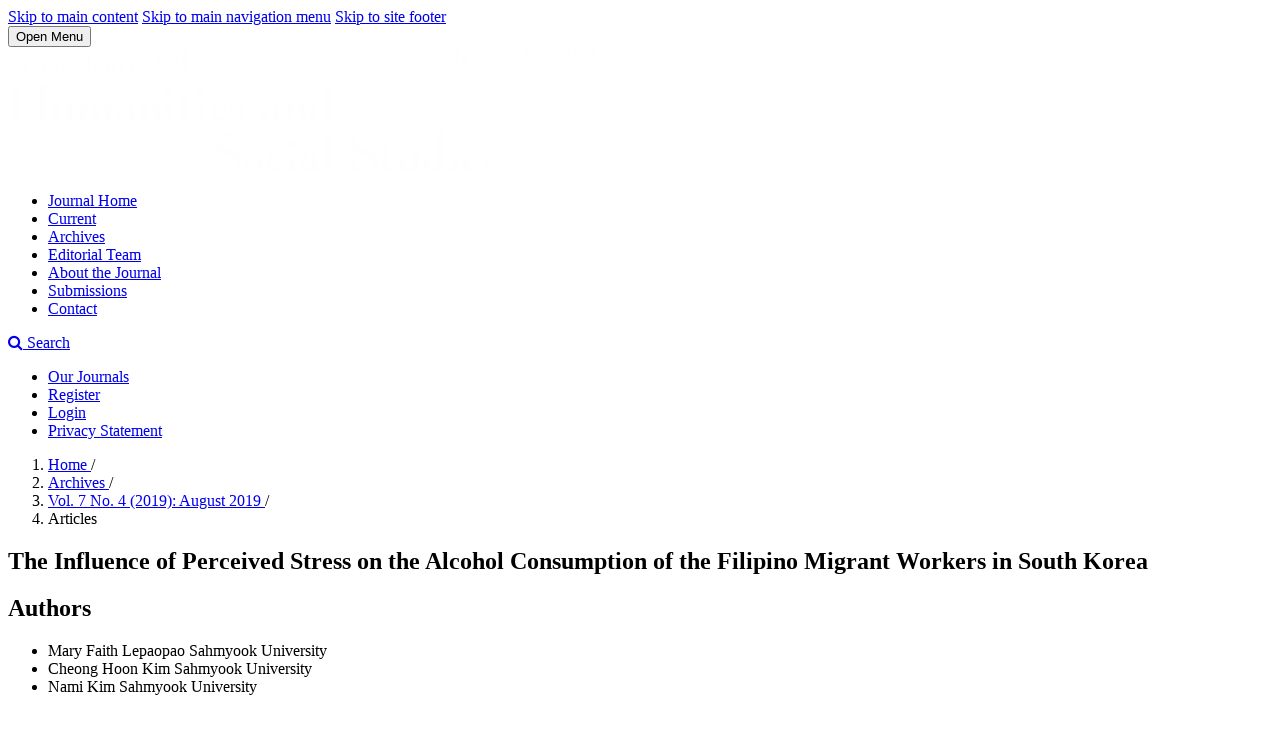

--- FILE ---
content_type: text/html; charset=utf-8
request_url: https://ajouronline.com/index.php/AJHSS/article/view/5856
body_size: 11265
content:
<!DOCTYPE html>
<html lang="en" xml:lang="en">


<head>
	<meta charset="utf-8">
	<meta name="viewport" content="width=device-width, initial-scale=1.0">
	<title>
		The Influence of Perceived Stress on the Alcohol Consumption of the Filipino Migrant Workers in South Korea
							| Asian Journal of Humanities and Social Studies
			</title>

	
<meta name="generator" content="Open Journal Systems 3.4.0.8">
<link rel="schema.DC" href="https://purl.org/dc/elements/1.1/" />
<meta name="DC.Creator.PersonalName" content="Mary Faith Lepaopao"/>
<meta name="DC.Creator.PersonalName" content="Cheong Hoon Kim"/>
<meta name="DC.Creator.PersonalName" content="Nami Kim"/>
<meta name="DC.Date.created" scheme="ISO8601" content="2019-08-25"/>
<meta name="DC.Date.dateSubmitted" scheme="ISO8601" content="2019-05-27"/>
<meta name="DC.Date.issued" scheme="ISO8601" content="2019-08-25"/>
<meta name="DC.Date.modified" scheme="ISO8601" content="2020-04-23"/>
<meta name="DC.Description" xml:lang="en" content="This study explored how perceived stress and other common characteristics affected the alcohol consumption of the Filipino migrant workers in South Korea. 201 Filipino migrant workers (78.1% male, 21.9% female) completed the questionnaire containing the Perceived Stress Scale (PSS) for measuring perceived stress and Alcohol Use Disorders Identification Test-C (AUDIT-C) for measuring hazardous drinking. Â Pearsonâ€™s correlation, regression analysis, T-test and ANOVA were used for statistical analysis. The results revealed that perceived stress was significantly correlated with alcohol consumption among undocumented migrant workers but not with their documented counterparts. Perceived stress also was found to have predicted alcohol consumption among the undocumented migrant workers. Significantly, documented migrant workers have lower levels of perceived stress and alcohol consumption compared to the undocumented migrant workers. "/>
<meta name="DC.Format" scheme="IMT" content="application/pdf"/>
<meta name="DC.Identifier" content="5856"/>
<meta name="DC.Identifier.DOI" content="10.24203/ajhss.v7i4.5856"/>
<meta name="DC.Identifier.URI" content="https://ajouronline.com/index.php/AJHSS/article/view/5856"/>
<meta name="DC.Language" scheme="ISO639-1" content="en"/>
<meta name="DC.Source" content="Asian Journal of Humanities and Social Studies"/>
<meta name="DC.Source.ISSN" content="2321-2799"/>
<meta name="DC.Source.Issue" content="4"/>
<meta name="DC.Source.Volume" content="7"/>
<meta name="DC.Source.URI" content="https://ajouronline.com/index.php/AJHSS"/>
<meta name="DC.Subject" xml:lang="en" content="migrant workers"/>
<meta name="DC.Subject" xml:lang="en" content="percieved stress"/>
<meta name="DC.Subject" xml:lang="en" content="alcohol consumption"/>
<meta name="DC.Subject" xml:lang="en" content="AUDIT"/>
<meta name="DC.Title" content="The Influence of Perceived Stress on the Alcohol Consumption of the Filipino Migrant Workers in South Korea"/>
<meta name="DC.Type" content="Text.Serial.Journal"/>
<meta name="DC.Type.articleType" content="Articles"/>
<meta name="gs_meta_revision" content="1.1"/>
<meta name="citation_journal_title" content="Asian Journal of Humanities and Social Studies"/>
<meta name="citation_journal_abbrev" content="AJHSS"/>
<meta name="citation_issn" content="2321-2799"/> 
<meta name="citation_author" content="Mary Faith Lepaopao"/>
<meta name="citation_author_institution" content="Sahmyook University"/>
<meta name="citation_author" content="Cheong Hoon Kim"/>
<meta name="citation_author_institution" content="Sahmyook University"/>
<meta name="citation_author" content="Nami Kim"/>
<meta name="citation_author_institution" content="Sahmyook University"/>
<meta name="citation_title" content="The Influence of Perceived Stress on the Alcohol Consumption of the Filipino Migrant Workers in South Korea"/>
<meta name="citation_language" content="en"/>
<meta name="citation_date" content="2019/08/25"/>
<meta name="citation_volume" content="7"/>
<meta name="citation_issue" content="4"/>
<meta name="citation_doi" content="10.24203/ajhss.v7i4.5856"/>
<meta name="citation_abstract_html_url" content="https://ajouronline.com/index.php/AJHSS/article/view/5856"/>
<meta name="citation_abstract" xml:lang="en" content="This study explored how perceived stress and other common characteristics affected the alcohol consumption of the Filipino migrant workers in South Korea. 201 Filipino migrant workers (78.1% male, 21.9% female) completed the questionnaire containing the Perceived Stress Scale (PSS) for measuring perceived stress and Alcohol Use Disorders Identification Test-C (AUDIT-C) for measuring hazardous drinking. Â Pearsonâ€™s correlation, regression analysis, T-test and ANOVA were used for statistical analysis. The results revealed that perceived stress was significantly correlated with alcohol consumption among undocumented migrant workers but not with their documented counterparts. Perceived stress also was found to have predicted alcohol consumption among the undocumented migrant workers. Significantly, documented migrant workers have lower levels of perceived stress and alcohol consumption compared to the undocumented migrant workers. "/>
<meta name="citation_keywords" xml:lang="en" content="migrant workers"/>
<meta name="citation_keywords" xml:lang="en" content="percieved stress"/>
<meta name="citation_keywords" xml:lang="en" content="alcohol consumption"/>
<meta name="citation_keywords" xml:lang="en" content="AUDIT"/>
<meta name="citation_pdf_url" content="https://ajouronline.com/index.php/AJHSS/article/download/5856/3090"/>
<meta name="citation_reference" content="Moss, H., â€œThe Impact of Alcohol on Society: A Brief Overviewâ€, Social Work in Public Health, vol. 28. pp175-177,"/>
<meta name="citation_reference" content=""/>
<meta name="citation_reference" content="Rehm, J., Shield, K., â€œGlobal alcohol-attributable deaths from cancer, liver cirrhosis, and injury in 2010â€, Alcohol"/>
<meta name="citation_reference" content="Research: Current Reviews, vol. 35. no. 2, pp.174-183, 2013."/>
<meta name="citation_reference" content="World Health Organization. Global status report on alcohol and health 2018: Vladimir Poznyak and Dag Rekver."/>
<meta name="citation_reference" content="Geneva, Switzerland: World health Organization, 2018. Available from:"/>
<meta name="citation_reference" content="https://www.who.int/substance_abuse/publications/global_alcohol_report [Accessed 21 May 2019]"/>
<meta name="citation_reference" content="Rehm, J., Baliunas, D., Borges, G. L., Graham, K., Irving, H., Kehoe, T., Taylor, B., â€œThe relation between different"/>
<meta name="citation_reference" content="dimensions of alcohol consumption and burden of disease: An overviewâ€, Addiction, vol. 105, no.5, pp.817-843,"/>
<meta name="citation_reference" content=""/>
<meta name="citation_reference" content="Casswell, S., Tamarangsi, T., â€œReducing harm from alcohol: call to actionâ€, Alcohol and Global Health, vol. 373, no."/>
<meta name="citation_reference" content=", pp. 2247-2257, 2009."/>
<meta name="citation_reference" content="Cameron, D., â€œMapping Social Consequences of Alcohol Consumptionâ€, Alcohol and Alcoholism, volume 37, no. 1,"/>
<meta name="citation_reference" content="pp. 103â€“104, 2002."/>
<meta name="citation_reference" content="Duke, M. R., GÃ³mez Carpinteiro, F. J. â€œThe Effects of Problem Drinking and Sexual Risk Among Mexican Migrant"/>
<meta name="citation_reference" content="Workers on Their Community of Originâ€, Human Organization, vol. 68, no. 3, p. 328,2009."/>
<meta name="citation_reference" content=".Soe, T.J., Hongsranagon, P., Havanond,P, â€œDeterminants and consequences of alcohol consumption among male"/>
<meta name="citation_reference" content="adult Myanmar migrant workers in Ratchaburi provinceâ€, J Health Res, vol. 26, pp.27-32, 2012."/>
<meta name="citation_reference" content="Ward, C., Bochner, S., Furnham, A., The Psychology of Culture Shock, Routledge, Sussex, 2015"/>
<meta name="citation_reference" content="Zhong, B. L., Liu, T. B., Huang, J. X., Fung, H. H., Chan, S. S., Conwell, Y., Chiu, H. F., â€œAcculturative stress of"/>
<meta name="citation_reference" content="Chinese rural-to-urban migrant workersâ€, A Qualitative Study, vol.11, no.6, e0157530. 2016"/>
<meta name="citation_reference" content="Reports about alcoholic violence reach 360 thousand cases at every year: 26.6% of police work. Chosunilbo;"/>
<meta name="citation_reference" content="[accessed on 24 May 2019]. Available at"/>
<meta name="citation_reference" content="http://news.chosun.com/site/data/html_dir/2012/05/31/2012053100164.html."/>
<meta name="citation_reference" content="Koreans&#039; Alcohol Consumption Doubles in Past 50 Years. Chusunilbo; [accessed on 24 May 2019]. Available at"/>
<meta name="citation_reference" content="http://english.chosun.com/site/data/html_dir/2017/06/26/2017062601308.html"/>
<meta name="citation_reference" content="Republic of Korea Ministry of Justice, Immigration Service, Employment Permit System (EPS) website, [accessed"/>
<meta name="citation_reference" content="May 24, 2019] . Available at https://www.eps.go.kr/eo/main.eo"/>
<meta name="citation_reference" content="Yi, K., Cho, H., â€œThe survey study on working conditions and industrial safety &amp; health of foreign workersâ€,"/>
<meta name="citation_reference" content="Journal of the Korea Safety Management and Science, vol. 14, no.1, 2012"/>
<meta name="citation_reference" content="Gushulak, B.D., Macpherson, D.W., â€œThe basic principles of migration health: population mobility and gaps in"/>
<meta name="citation_reference" content="disease prevalenceâ€, Emerg Themes Epidemiol, vol, 3, no.3, 2006"/>
<meta name="citation_reference" content="Mohammad, A.A., â€œEnding Exploitation of Migrant Workersâ€, The Fletcher Forum of World Affairs, vol., 34, no.2,"/>
<meta name="citation_reference" content="pp. 87-108, 2010"/>
<meta name="citation_reference" content="Yoon, S.J., Kim, H.J.,Doo M., â€œAssociation between perceived stress, alcohol consumption levels and obesity in"/>
<meta name="citation_reference" content="Koreansâ€, Asia Pac J Clin Nutr, vol. 25, no.2, pp. 316-325"/>
<meta name="citation_reference" content="Sacco, P., Bucholz, K.K, Harrington, D, â€œGender differences in stressful life events, social support, perceived stress,"/>
<meta name="citation_reference" content="and alcohol use among older adults: results from a National Surveyâ€, Subst Use Misuse, vol.49, no.4, pp. 456â€“465."/>
<meta name="citation_reference" content="Jang, S. M., Sohn, S., Yu, M., â€œPerceived stress, alcohol consumption, and internet use among Korean college"/>
<meta name="citation_reference" content="students: Does sensation-seeking matter?â€, Children and Youth Services Review, pp.354-360, 2018"/>
<meta name="citation_reference" content="Sebena, R., El Ansari, W., Stock, C., Orosova, O., Mikolajczyk, R.T., â€œAre perceived stress, depressive symptoms"/>
<meta name="citation_reference" content="and religiosity associated with alcohol consumption? A survey of freshmen university students across five European"/>
<meta name="citation_reference" content="countrieâ€, Subst Abuse Treat Prev Policy, vol.7, no21, 2012"/>
<meta name="citation_reference" content="Hutton, H.E., Lesko, C., Chander, G., Lau, B.M., Wand, G.S., McCaul, M.E., â€œDifferential effects of perceived"/>
<meta name="citation_reference" content="stress on alcohol consumption in moderate versus heavy drinking HIV-infected womenâ€, Drug and Alcohol"/>
<meta name="citation_reference" content="Dependence, vol. 178, pp. 380-385, 2013"/>
<meta name="citation_reference" content="Aldridge-Gerry, A.A., Roesch, S.C., Villodas, F., McCabe, C., Leung, Q.K., Da Costa, M. â€œDaily stress and alcohol"/>
<meta name="citation_reference" content="consumption: modeling between-person and within-person ethnic variation in coping behaviorâ€, J Stud Alcohol"/>
<meta name="citation_reference" content="Drugs, vol.72, no.1, pp.125â€“134, 2011"/>
<meta name="citation_reference" content="Sanchez, J., â€œAlcohol use among Latino migrant workers in South Floridaâ€, Drug and Alcohol Dependence, vol."/>
<meta name="citation_reference" content=", pp. 241-249, 2015."/>
<meta name="citation_reference" content="Zaller, N., Huang, W., He, H., Dong, Y., Song, D., Zhang, H., Operario, D., â€œRisky alcohol use among migrant"/>
<meta name="citation_reference" content="women in entertainment venues in Chinaâ€, Alcohol and Alcoholism, vol. 49, no.3, pp. 321-326, 2014"/>
<meta name="citation_reference" content="Perez-Carceles, M. D., Medina, M. D., Perez-Flores, D., Noguera, J. A., Pereniguez, J. E., Madrigal, M., Luna, A.,"/>
<meta name="citation_reference" content="â€œScreening for hazardous drinking in migrant workers in Southeastern Spainâ€, Journal of Occupational Health, vol."/>
<meta name="citation_reference" content=", no.1, pp. 39-48, 2014"/>
<meta name="citation_reference" content="Cohen, J. (1988). Statistical Power Analysis for the Behavioral Sciences, Lawrence Erlbaum Associates, Publishers.,"/>
<meta name="citation_reference" content="Hillsdale, NJ: New Jersey, 1988"/>
<meta name="citation_reference" content="Bush K., Kivlahan D.R., McDonell M..B, Fihn S.D., Bradley K.A, â€œThe AUDIT alcohol consumption questions"/>
<meta name="citation_reference" content="(AUDIT-C): an effective brief screening test for problem drinking. Ambulatory care quality improvement project"/>
<meta name="citation_reference" content="(ACQUIP). Alcohol use disorders identification testâ€, Arch Intern Med., vol.158, no. 16, pp. 1789-1795"/>
<meta name="citation_reference" content="Osaki, Y., Ino, A., Matsushita, S., Higuchi, S., Kondo, Y., Kinjo, A., â€œReliability and validity of the alcohol use"/>
<meta name="citation_reference" content="disorders identification test - consumption in screening for adults with alcohol use disorders and risky drinking in"/>
<meta name="citation_reference" content="Japan. Asian Pacific Journal of Cancer Prevention, vol. 15, no.16, pp. 6571-6574, 2014"/>
<meta name="citation_reference" content="Foo, A., Jeevanaraj, P., Beatrice, A., Pereira, A., &amp; Fatima, M.A., â€œStress levels and its associated factors among"/>
<meta name="citation_reference" content="Nepali, Bangladeshi and Indonesian migrant workers in the Klang Valley, Selangor, Malaysia. Journal of"/>
<meta name="citation_reference" content="Management and Science. Vol. 15, pp.120-134, 2017"/>
<meta name="citation_reference" content="Yang, H., Gao, J., Wang, T., Yang, L., Liu, Y., Shen, Y., Zhu, S., â€œAssociation between adverse mental health and"/>
<meta name="citation_reference" content="an unhealthy lifestyle in rural-to-urban migrant workers in Shanghaiâ€, Journal of the Formosan Medical Association,"/>
<meta name="citation_reference" content="vol.116, no.2, pp. 90-98. 2017"/>
<meta name="citation_reference" content="Lade, T., Chapman, C., Swift, W., Keyes, K., Tonks, Z., Teesson, M., â€œBirth cohort trends in the global"/>
<meta name="citation_reference" content="epidemiology of alcohol use and alcohol-related harms in men and women: Systematic review and metaregression."/>
<meta name="citation_reference" content="BMJ Open,vol.6, no.10, 2016"/>
<meta name="citation_reference" content="Atteraya, M., &amp; Ji Myoung, J., Eun Lee, D., Hang Ryun, J., &amp; Gnawali, S., â€œSocial Adjustment for undocumented"/>
<meta name="citation_reference" content="migrant workers in South Korea: Role of religious institutionsâ€, Journal of International studies, vol. 23., pp. 53-80,"/>
<meta name="citation_reference" content=""/>
<meta name="citation_reference" content="Doki, S., Sasahara, S., Matsuzaki, I., â€œStress of working abroad: a systematic reviewâ€, Int Arch Occup Environ"/>
<meta name="citation_reference" content="Health, vol. 91, no.7, pp. 767-784, 2018"/>
<meta name="citation_reference" content="Bai, A., Li, H., Huang, Y., Liu, X., Gao, Y., Wang, P., Chen, K. â€œA survey of overall life satisfaction and its"/>
<meta name="citation_reference" content="association with breast diseases in Chinese womenâ€, Cancer Medicine, vol.5, no.1, pp. 111â€“119, 2017"/>
<meta name="citation_reference" content="Newcomb, M. D., Bentler, P.M., Collins C., â€œAlcohol use and dissatisfaction with self and life: A longitudinal"/>
<meta name="citation_reference" content="analysis of young adultsâ€, Journal of Drug Issues, vol. 16, no.4, pp.479-494, 1986"/>
	<link rel="stylesheet" href="https://ajouronline.com/index.php/AJHSS/$$$call$$$/page/page/css?name=stylesheet" type="text/css" /><link rel="stylesheet" href="https://ajouronline.com/index.php/AJHSS/$$$call$$$/page/page/css?name=font" type="text/css" /><link rel="stylesheet" href="https://ajouronline.com/lib/pkp/styles/fontawesome/fontawesome.css?v=3.4.0.8" type="text/css" /><link rel="stylesheet" href="https://ajouronline.com/plugins/generic/citationStyleLanguage/css/citationStyleLanguagePlugin.css?v=3.4.0.8" type="text/css" />
</head>
<body class="pkp_page_article pkp_op_view has_site_logo" dir="ltr">

	<div class="pkp_structure_page">

				<header class="pkp_structure_head" id="headerNavigationContainer" role="banner">
						
 <nav class="cmp_skip_to_content" aria-label="Jump to content links">
	<a href="#pkp_content_main">Skip to main content</a>
	<a href="#siteNav">Skip to main navigation menu</a>
		<a href="#pkp_content_footer">Skip to site footer</a>
</nav>

			<div class="pkp_head_wrapper">

				<div class="pkp_site_name_wrapper">
					<button class="pkp_site_nav_toggle">
						<span>Open Menu</span>
					</button>
										<div class="pkp_site_name">
																<a href="						https://ajouronline.com/index.php/AJHSS/index
					" class="is_img">
							<img src="https://ajouronline.com/public/journals/7/pageHeaderLogoImage_en_US.png" width="587" height="125" alt="Asian Journal of Humanities and Social Studies (ISSN: 2321-2799)" />
						</a>
										</div>
				</div>

				
				<nav class="pkp_site_nav_menu" aria-label="Site Navigation">
					<a id="siteNav"></a>
					<div class="pkp_navigation_primary_row">
						<div class="pkp_navigation_primary_wrapper">
																				<ul id="navigationPrimary" class="pkp_navigation_primary pkp_nav_list">
								<li class="">
				<a href="https://ajouronline.com/index.php/AJHSS">
					Journal Home
				</a>
							</li>
								<li class="">
				<a href="https://ajouronline.com/index.php/AJHSS/issue/current">
					Current
				</a>
							</li>
								<li class="">
				<a href="https://ajouronline.com/index.php/AJHSS/issue/archive">
					Archives
				</a>
							</li>
								<li class="">
				<a href="https://ajouronline.com/index.php/AJHSS/about/editorialTeam">
					Editorial Team
				</a>
							</li>
								<li class="">
				<a href="https://ajouronline.com/index.php/AJHSS/about">
					About the Journal
				</a>
							</li>
								<li class="">
				<a href="https://ajouronline.com/index.php/AJHSS/about/submissions">
					Submissions
				</a>
							</li>
								<li class="">
				<a href="https://ajouronline.com/index.php/AJHSS/about/contact">
					Contact
				</a>
							</li>
			</ul>

				

																						<div class="pkp_navigation_search_wrapper">
									<a href="https://ajouronline.com/index.php/AJHSS/search" class="pkp_search pkp_search_desktop">
										<span class="fa fa-search" aria-hidden="true"></span>
										Search
									</a>
								</div>
													</div>
					</div>
					<div class="pkp_navigation_user_wrapper" id="navigationUserWrapper">
							<ul id="navigationUser" class="pkp_navigation_user pkp_nav_list">
								<li class="profile">
				<a href="https://ajouronline.com/publisher/journals/">
					Our Journals
				</a>
							</li>
								<li class="profile">
				<a href="https://ajouronline.com/index.php/AJHSS/user/register">
					Register
				</a>
							</li>
								<li class="profile">
				<a href="https://ajouronline.com/index.php/AJHSS/login">
					Login
				</a>
							</li>
								<li class="profile">
				<a href="https://ajouronline.com/index.php/AJHSS/about/privacy">
					Privacy Statement
				</a>
							</li>
										</ul>

					</div>
				</nav>
			</div><!-- .pkp_head_wrapper -->
		</header><!-- .pkp_structure_head -->

						<div class="pkp_structure_content has_sidebar">
			<div class="pkp_structure_main" role="main">
				<a id="pkp_content_main"></a>

<div class="page page_article">
			<nav class="cmp_breadcrumbs" role="navigation" aria-label="You are here:">
	<ol>
		<li>
			<a href="https://ajouronline.com/index.php/AJHSS/index">
				Home
			</a>
			<span class="separator">/</span>
		</li>
		<li>
			<a href="https://ajouronline.com/index.php/AJHSS/issue/archive">
				Archives
			</a>
			<span class="separator">/</span>
		</li>
					<li>
				<a href="https://ajouronline.com/index.php/AJHSS/issue/view/331">
					Vol. 7 No. 4 (2019): August 2019
				</a>
				<span class="separator">/</span>
			</li>
				<li class="current" aria-current="page">
			<span aria-current="page">
									Articles
							</span>
		</li>
	</ol>
</nav>
	
		  	 <article class="obj_article_details">

		
	<h1 class="page_title">
		The Influence of Perceived Stress on the Alcohol Consumption of the Filipino Migrant Workers in South Korea
	</h1>

	
	<div class="row">
		<div class="main_entry">

							<section class="item authors">
					<h2 class="pkp_screen_reader">Authors</h2>
					<ul class="authors">
											<li>
							<span class="name">
								Mary Faith Lepaopao
							</span>
															<span class="affiliation">
									Sahmyook University
																	</span>
																																		</li>
											<li>
							<span class="name">
								Cheong Hoon Kim
							</span>
															<span class="affiliation">
									Sahmyook University
																	</span>
																																		</li>
											<li>
							<span class="name">
								Nami Kim
							</span>
															<span class="affiliation">
									Sahmyook University
																	</span>
																																		</li>
										</ul>
				</section>
			
																	<section class="item doi">
					<h2 class="label">
												DOI:
					</h2>
					<span class="value">
						<a href="https://doi.org/10.24203/ajhss.v7i4.5856">
							https://doi.org/10.24203/ajhss.v7i4.5856
						</a>
					</span>
				</section>
			

									<section class="item keywords">
				<h2 class="label">
										Keywords:
				</h2>
				<span class="value">
											migrant workers, 											percieved stress, 											alcohol consumption, 											AUDIT									</span>
			</section>
			
										<section class="item abstract">
					<h2 class="label">Abstract</h2>
					<p>This study explored how perceived stress and other common characteristics affected the alcohol consumption of the Filipino migrant workers in South Korea. 201 Filipino migrant workers (78.1% male, 21.9% female) completed the questionnaire containing the Perceived Stress Scale (PSS) for measuring perceived stress and Alcohol Use Disorders Identification Test-C (AUDIT-C) for measuring hazardous drinking. Â Pearsonâ€™s correlation, regression analysis, T-test and ANOVA were used for statistical analysis. The results revealed that perceived stress was significantly correlated with alcohol consumption among undocumented migrant workers but not with their documented counterparts. Perceived stress also was found to have predicted alcohol consumption among the undocumented migrant workers. Significantly, documented migrant workers have lower levels of perceived stress and alcohol consumption compared to the undocumented migrant workers. <strong><em></em></strong></p>
				</section>
			
			

						
																																																																<section class="item author_bios">
					<h2 class="label">
													Author Biographies
											</h2>
					<ul class="authors">
																		<li class="sub_item">
								<div class="label">
																																							Mary Faith Lepaopao,  Sahmyook University 
																	</div>
								<div class="value">
									Addiction Science Department, PHd candidate
								</div>
							</li>
																								<li class="sub_item">
								<div class="label">
																																							Cheong Hoon Kim,  Sahmyook University 
																	</div>
								<div class="value">
									<p>Addiction Science Department, Assistant Professor</p>
								</div>
							</li>
																								<li class="sub_item">
								<div class="label">
																																							Nami Kim,  Sahmyook University 
																	</div>
								<div class="value">
									Addiction Science Department, Department Head
								</div>
							</li>
																</ul>
				</section>
			
										<section class="item references">
					<h2 class="label">
						References
					</h2>
					<div class="value">
																					<p>Moss, H., â€œThe Impact of Alcohol on Society: A Brief Overviewâ€, Social Work in Public Health, vol. 28. pp175-177, </p>
															<p> </p>
															<p>Rehm, J., Shield, K., â€œGlobal alcohol-attributable deaths from cancer, liver cirrhosis, and injury in 2010â€, Alcohol </p>
															<p>Research: Current Reviews, vol. 35. no. 2, pp.174-183, 2013. </p>
															<p>World Health Organization. Global status report on alcohol and health 2018: Vladimir Poznyak and Dag Rekver. </p>
															<p>Geneva, Switzerland: World health Organization, 2018. Available from: </p>
															<p><a href="https://www.who.int/substance_abuse/publications/global_alcohol_report">https://www.who.int/substance_abuse/publications/global_alcohol_report</a> [Accessed 21 May 2019] </p>
															<p>Rehm, J., Baliunas, D., Borges, G. L., Graham, K., Irving, H., Kehoe, T., Taylor, B., â€œThe relation between different </p>
															<p>dimensions of alcohol consumption and burden of disease: An overviewâ€, Addiction, vol. 105, no.5, pp.817-843, </p>
															<p> </p>
															<p>Casswell, S., Tamarangsi, T., â€œReducing harm from alcohol: call to actionâ€, Alcohol and Global Health, vol. 373, no. </p>
															<p>, pp. 2247-2257, 2009. </p>
															<p>Cameron, D., â€œMapping Social Consequences of Alcohol Consumptionâ€, Alcohol and Alcoholism, volume 37, no. 1, </p>
															<p>pp. 103â€“104, 2002. </p>
															<p>Duke, M. R., GÃ³mez Carpinteiro, F. J. â€œThe Effects of Problem Drinking and Sexual Risk Among Mexican Migrant </p>
															<p>Workers on Their Community of Originâ€, Human Organization, vol. 68, no. 3, p. 328,2009. </p>
															<p>.Soe, T.J., Hongsranagon, P., Havanond,P, â€œDeterminants and consequences of alcohol consumption among male </p>
															<p>adult Myanmar migrant workers in Ratchaburi provinceâ€, J Health Res, vol. 26, pp.27-32, 2012. </p>
															<p>Ward, C., Bochner, S., Furnham, A., The Psychology of Culture Shock, Routledge, Sussex, 2015 </p>
															<p>Zhong, B. L., Liu, T. B., Huang, J. X., Fung, H. H., Chan, S. S., Conwell, Y., Chiu, H. F., â€œAcculturative stress of </p>
															<p>Chinese rural-to-urban migrant workersâ€, A Qualitative Study, vol.11, no.6, e0157530. 2016 </p>
															<p>Reports about alcoholic violence reach 360 thousand cases at every year: 26.6% of police work. Chosunilbo; </p>
															<p>[accessed on 24 May 2019]. Available at </p>
															<p><a href="http://news.chosun.com/site/data/html_dir/2012/05/31/2012053100164.html">http://news.chosun.com/site/data/html_dir/2012/05/31/2012053100164.html</a>. </p>
															<p>Koreans' Alcohol Consumption Doubles in Past 50 Years. Chusunilbo; [accessed on 24 May 2019]. Available at </p>
															<p><a href="http://english.chosun.com/site/data/html_dir/2017/06/26/2017062601308.html">http://english.chosun.com/site/data/html_dir/2017/06/26/2017062601308.html</a> </p>
															<p>Republic of Korea Ministry of Justice, Immigration Service, Employment Permit System (EPS) website, [accessed </p>
															<p>May 24, 2019] . Available at <a href="https://www.eps.go.kr/eo/main.eo">https://www.eps.go.kr/eo/main.eo</a> </p>
															<p>Yi, K., Cho, H., â€œThe survey study on working conditions and industrial safety &amp; health of foreign workersâ€, </p>
															<p>Journal of the Korea Safety Management and Science, vol. 14, no.1, 2012 </p>
															<p>Gushulak, B.D., Macpherson, D.W., â€œThe basic principles of migration health: population mobility and gaps in </p>
															<p>disease prevalenceâ€, Emerg Themes Epidemiol, vol, 3, no.3, 2006 </p>
															<p>Mohammad, A.A., â€œEnding Exploitation of Migrant Workersâ€, The Fletcher Forum of World Affairs, vol., 34, no.2, </p>
															<p>pp. 87-108, 2010 </p>
															<p>Yoon, S.J., Kim, H.J.,Doo M., â€œAssociation between perceived stress, alcohol consumption levels and obesity in </p>
															<p>Koreansâ€, Asia Pac J Clin Nutr, vol. 25, no.2, pp. 316-325 </p>
															<p>Sacco, P., Bucholz, K.K, Harrington, D, â€œGender differences in stressful life events, social support, perceived stress, </p>
															<p>and alcohol use among older adults: results from a National Surveyâ€, Subst Use Misuse, vol.49, no.4, pp. 456â€“465. </p>
															<p>Jang, S. M., Sohn, S., Yu, M., â€œPerceived stress, alcohol consumption, and internet use among Korean college </p>
															<p>students: Does sensation-seeking matter?â€, Children and Youth Services Review, pp.354-360, 2018 </p>
															<p>Sebena, R., El Ansari, W., Stock, C., Orosova, O., Mikolajczyk, R.T., â€œAre perceived stress, depressive symptoms </p>
															<p>and religiosity associated with alcohol consumption? A survey of freshmen university students across five European </p>
															<p>countrieâ€, Subst Abuse Treat Prev Policy, vol.7, no21, 2012 </p>
															<p>Hutton, H.E., Lesko, C., Chander, G., Lau, B.M., Wand, G.S., McCaul, M.E., â€œDifferential effects of perceived </p>
															<p>stress on alcohol consumption in moderate versus heavy drinking HIV-infected womenâ€, Drug and Alcohol </p>
															<p>Dependence, vol. 178, pp. 380-385, 2013 </p>
															<p>Aldridge-Gerry, A.A., Roesch, S.C., Villodas, F., McCabe, C., Leung, Q.K., Da Costa, M. â€œDaily stress and alcohol </p>
															<p>consumption: modeling between-person and within-person ethnic variation in coping behaviorâ€, J Stud Alcohol </p>
															<p>Drugs, vol.72, no.1, pp.125â€“134, 2011 </p>
															<p>Sanchez, J., â€œAlcohol use among Latino migrant workers in South Floridaâ€, Drug and Alcohol Dependence, vol. </p>
															<p>, pp. 241-249, 2015. </p>
															<p>Zaller, N., Huang, W., He, H., Dong, Y., Song, D., Zhang, H., Operario, D., â€œRisky alcohol use among migrant </p>
															<p>women in entertainment venues in Chinaâ€, Alcohol and Alcoholism, vol. 49, no.3, pp. 321-326, 2014 </p>
															<p>Perez-Carceles, M. D., Medina, M. D., Perez-Flores, D., Noguera, J. A., Pereniguez, J. E., Madrigal, M., Luna, A., </p>
															<p>â€œScreening for hazardous drinking in migrant workers in Southeastern Spainâ€, Journal of Occupational Health, vol. </p>
															<p>, no.1, pp. 39-48, 2014 </p>
															<p>Cohen, J. (1988). Statistical Power Analysis for the Behavioral Sciences, Lawrence Erlbaum Associates, Publishers., </p>
															<p>Hillsdale, NJ: New Jersey, 1988 </p>
															<p>Bush K., Kivlahan D.R., McDonell M..B, Fihn S.D., Bradley K.A, â€œThe AUDIT alcohol consumption questions </p>
															<p>(AUDIT-C): an effective brief screening test for problem drinking. Ambulatory care quality improvement project </p>
															<p>(ACQUIP). Alcohol use disorders identification testâ€, Arch Intern Med., vol.158, no. 16, pp. 1789-1795 </p>
															<p>Osaki, Y., Ino, A., Matsushita, S., Higuchi, S., Kondo, Y., Kinjo, A., â€œReliability and validity of the alcohol use </p>
															<p>disorders identification test - consumption in screening for adults with alcohol use disorders and risky drinking in </p>
															<p>Japan. Asian Pacific Journal of Cancer Prevention, vol. 15, no.16, pp. 6571-6574, 2014 </p>
															<p>Foo, A., Jeevanaraj, P., Beatrice, A., Pereira, A., &amp; Fatima, M.A., â€œStress levels and its associated factors among </p>
															<p>Nepali, Bangladeshi and Indonesian migrant workers in the Klang Valley, Selangor, Malaysia. Journal of </p>
															<p>Management and Science. Vol. 15, pp.120-134, 2017 </p>
															<p>Yang, H., Gao, J., Wang, T., Yang, L., Liu, Y., Shen, Y., Zhu, S., â€œAssociation between adverse mental health and </p>
															<p>an unhealthy lifestyle in rural-to-urban migrant workers in Shanghaiâ€, Journal of the Formosan Medical Association, </p>
															<p>vol.116, no.2, pp. 90-98. 2017 </p>
															<p>Lade, T., Chapman, C., Swift, W., Keyes, K., Tonks, Z., Teesson, M., â€œBirth cohort trends in the global </p>
															<p>epidemiology of alcohol use and alcohol-related harms in men and women: Systematic review and metaregression. </p>
															<p>BMJ Open,vol.6, no.10, 2016 </p>
															<p>Atteraya, M., &amp; Ji Myoung, J., Eun Lee, D., Hang Ryun, J., &amp; Gnawali, S., â€œSocial Adjustment for undocumented </p>
															<p>migrant workers in South Korea: Role of religious institutionsâ€, Journal of International studies, vol. 23., pp. 53-80, </p>
															<p> </p>
															<p>Doki, S., Sasahara, S., Matsuzaki, I., â€œStress of working abroad: a systematic reviewâ€, Int Arch Occup Environ </p>
															<p>Health, vol. 91, no.7, pp. 767-784, 2018 </p>
															<p>Bai, A., Li, H., Huang, Y., Liu, X., Gao, Y., Wang, P., Chen, K. â€œA survey of overall life satisfaction and its </p>
															<p>association with breast diseases in Chinese womenâ€, Cancer Medicine, vol.5, no.1, pp. 111â€“119, 2017 </p>
															<p>Newcomb, M. D., Bentler, P.M., Collins C., â€œAlcohol use and dissatisfaction with self and life: A longitudinal </p>
															<p>analysis of young adultsâ€, Journal of Drug Issues, vol. 16, no.4, pp.479-494, 1986 </p>
																		</div>
				</section>
			
		</div><!-- .main_entry -->

		<div class="entry_details">

						
										<div class="item galleys">
					<h2 class="pkp_screen_reader">
						Downloads
					</h2>
					<ul class="value galleys_links">
													<li>
								
	
													

<a class="obj_galley_link pdf" href="https://ajouronline.com/index.php/AJHSS/article/view/5856/3090">
		
	PDF

	</a>
							</li>
											</ul>
				</div>
						
						<div class="item published">
				<section class="sub_item">
					<h2 class="label">
						Published
					</h2>
					<div class="value">
																			<span>25-08-2019</span>
																	</div>
				</section>
							</div>
			
						
										<div class="item issue">

											<section class="sub_item">
							<h2 class="label">
								Issue
							</h2>
							<div class="value">
								<a class="title" href="https://ajouronline.com/index.php/AJHSS/issue/view/331">
									Vol. 7 No. 4 (2019): August 2019
								</a>
							</div>
						</section>
					
											<section class="sub_item">
							<h2 class="label">
								Section
							</h2>
							<div class="value">
								Articles
							</div>
						</section>
					
									</div>
			
																					
										<div class="item copyright">
					<h2 class="label">
						License
					</h2>
										<ul>
<li class="show">Papers must be submitted on the understanding that they have not been published elsewhere (except in the form of an abstract or as part of a published lecture, review, or thesis) and are not currently under consideration by another journal published by any other publisher.</li>
<li class="show">It is also the authors responsibility to ensure that the articles emanating from a particular source are submitted with the necessary approval.</li>
<li class="show">The authors warrant that the paper is original and that he/she is the author of the paper, except for material that is clearly identified as to its original source, with permission notices from the copyright owners where required.</li>
<li class="show">The authors ensure that all the references carefully and they are accurate in the text as well as in the list of references (and vice versa).</li>
<li class="show">Authors retain copyright and grant the journal right of first publication with the work simultaneously licensed under a&nbsp;<a href="https://creativecommons.org/licenses/by-nc/4.0/" target="_new">Attribution-NonCommercial 4.0 International</a> that allows others to share the work with an acknowledgement of the work's authorship and initial publication in this journal.</li>
<li class="show">Authors are able to enter into separate, additional contractual arrangements for the non-exclusive distribution of the journal's published version of the work (e.g., post it to an institutional repository or publish it in a book), with an acknowledgement of its initial publication in this journal.</li>
<li class="show">Authors are permitted and encouraged to post their work online (e.g., in institutional repositories or on their website) prior to and during the submission process, as it can lead to productive exchanges, as well as earlier and greater citation of published work (See&nbsp;<a href="http://opcit.eprints.org/oacitation-biblio.html" target="_new">The Effect of Open Access</a>).</li>
<li class="show">The journal/publisher is not responsible for subsequent uses of the work. It is the author's responsibility to bring an infringement action if so desired by the author.</li>
</ul>
				</div>
			
				<div class="item citation">
		<section class="sub_item citation_display">
			<h2 class="label">
				How to Cite
			</h2>
			<div class="value">
				<div id="citationOutput" role="region" aria-live="polite">
					<div class="csl-bib-body">
  <div class="csl-entry">The Influence of Perceived Stress on the Alcohol Consumption of the Filipino Migrant Workers in South Korea. (2019). <i>Asian Journal of Humanities and Social Studies</i>, <i>7</i>(4). <a href="https://doi.org/10.24203/ajhss.v7i4.5856">https://doi.org/10.24203/ajhss.v7i4.5856</a></div>
</div>
				</div>
				<div class="citation_formats">
					<button class="citation_formats_button label" aria-controls="cslCitationFormats" aria-expanded="false" data-csl-dropdown="true">
						More Citation Formats
					</button>
					<div id="cslCitationFormats" class="citation_formats_list" aria-hidden="true">
						<ul class="citation_formats_styles">
															<li>
									<a
											rel="nofollow"
											aria-controls="citationOutput"
											href="https://ajouronline.com/index.php/AJHSS/citationstylelanguage/get/acm-sig-proceedings?submissionId=5856&amp;publicationId=5151&amp;issueId=331"
											data-load-citation
											data-json-href="https://ajouronline.com/index.php/AJHSS/citationstylelanguage/get/acm-sig-proceedings?submissionId=5856&amp;publicationId=5151&amp;issueId=331&amp;return=json"
									>
										ACM
									</a>
								</li>
															<li>
									<a
											rel="nofollow"
											aria-controls="citationOutput"
											href="https://ajouronline.com/index.php/AJHSS/citationstylelanguage/get/acs-nano?submissionId=5856&amp;publicationId=5151&amp;issueId=331"
											data-load-citation
											data-json-href="https://ajouronline.com/index.php/AJHSS/citationstylelanguage/get/acs-nano?submissionId=5856&amp;publicationId=5151&amp;issueId=331&amp;return=json"
									>
										ACS
									</a>
								</li>
															<li>
									<a
											rel="nofollow"
											aria-controls="citationOutput"
											href="https://ajouronline.com/index.php/AJHSS/citationstylelanguage/get/apa?submissionId=5856&amp;publicationId=5151&amp;issueId=331"
											data-load-citation
											data-json-href="https://ajouronline.com/index.php/AJHSS/citationstylelanguage/get/apa?submissionId=5856&amp;publicationId=5151&amp;issueId=331&amp;return=json"
									>
										APA
									</a>
								</li>
															<li>
									<a
											rel="nofollow"
											aria-controls="citationOutput"
											href="https://ajouronline.com/index.php/AJHSS/citationstylelanguage/get/associacao-brasileira-de-normas-tecnicas?submissionId=5856&amp;publicationId=5151&amp;issueId=331"
											data-load-citation
											data-json-href="https://ajouronline.com/index.php/AJHSS/citationstylelanguage/get/associacao-brasileira-de-normas-tecnicas?submissionId=5856&amp;publicationId=5151&amp;issueId=331&amp;return=json"
									>
										ABNT
									</a>
								</li>
															<li>
									<a
											rel="nofollow"
											aria-controls="citationOutput"
											href="https://ajouronline.com/index.php/AJHSS/citationstylelanguage/get/chicago-author-date?submissionId=5856&amp;publicationId=5151&amp;issueId=331"
											data-load-citation
											data-json-href="https://ajouronline.com/index.php/AJHSS/citationstylelanguage/get/chicago-author-date?submissionId=5856&amp;publicationId=5151&amp;issueId=331&amp;return=json"
									>
										Chicago
									</a>
								</li>
															<li>
									<a
											rel="nofollow"
											aria-controls="citationOutput"
											href="https://ajouronline.com/index.php/AJHSS/citationstylelanguage/get/harvard-cite-them-right?submissionId=5856&amp;publicationId=5151&amp;issueId=331"
											data-load-citation
											data-json-href="https://ajouronline.com/index.php/AJHSS/citationstylelanguage/get/harvard-cite-them-right?submissionId=5856&amp;publicationId=5151&amp;issueId=331&amp;return=json"
									>
										Harvard
									</a>
								</li>
															<li>
									<a
											rel="nofollow"
											aria-controls="citationOutput"
											href="https://ajouronline.com/index.php/AJHSS/citationstylelanguage/get/ieee?submissionId=5856&amp;publicationId=5151&amp;issueId=331"
											data-load-citation
											data-json-href="https://ajouronline.com/index.php/AJHSS/citationstylelanguage/get/ieee?submissionId=5856&amp;publicationId=5151&amp;issueId=331&amp;return=json"
									>
										IEEE
									</a>
								</li>
															<li>
									<a
											rel="nofollow"
											aria-controls="citationOutput"
											href="https://ajouronline.com/index.php/AJHSS/citationstylelanguage/get/modern-language-association?submissionId=5856&amp;publicationId=5151&amp;issueId=331"
											data-load-citation
											data-json-href="https://ajouronline.com/index.php/AJHSS/citationstylelanguage/get/modern-language-association?submissionId=5856&amp;publicationId=5151&amp;issueId=331&amp;return=json"
									>
										MLA
									</a>
								</li>
															<li>
									<a
											rel="nofollow"
											aria-controls="citationOutput"
											href="https://ajouronline.com/index.php/AJHSS/citationstylelanguage/get/turabian-fullnote-bibliography?submissionId=5856&amp;publicationId=5151&amp;issueId=331"
											data-load-citation
											data-json-href="https://ajouronline.com/index.php/AJHSS/citationstylelanguage/get/turabian-fullnote-bibliography?submissionId=5856&amp;publicationId=5151&amp;issueId=331&amp;return=json"
									>
										Turabian
									</a>
								</li>
															<li>
									<a
											rel="nofollow"
											aria-controls="citationOutput"
											href="https://ajouronline.com/index.php/AJHSS/citationstylelanguage/get/vancouver?submissionId=5856&amp;publicationId=5151&amp;issueId=331"
											data-load-citation
											data-json-href="https://ajouronline.com/index.php/AJHSS/citationstylelanguage/get/vancouver?submissionId=5856&amp;publicationId=5151&amp;issueId=331&amp;return=json"
									>
										Vancouver
									</a>
								</li>
															<li>
									<a
											rel="nofollow"
											aria-controls="citationOutput"
											href="https://ajouronline.com/index.php/AJHSS/citationstylelanguage/get/ama?submissionId=5856&amp;publicationId=5151&amp;issueId=331"
											data-load-citation
											data-json-href="https://ajouronline.com/index.php/AJHSS/citationstylelanguage/get/ama?submissionId=5856&amp;publicationId=5151&amp;issueId=331&amp;return=json"
									>
										AMA
									</a>
								</li>
													</ul>
													<div class="label">
								Download Citation
							</div>
							<ul class="citation_formats_styles">
																	<li>
										<a href="https://ajouronline.com/index.php/AJHSS/citationstylelanguage/download/ris?submissionId=5856&amp;publicationId=5151&amp;issueId=331">
											<span class="fa fa-download"></span>
											Endnote/Zotero/Mendeley (RIS)
										</a>
									</li>
																	<li>
										<a href="https://ajouronline.com/index.php/AJHSS/citationstylelanguage/download/bibtex?submissionId=5856&amp;publicationId=5151&amp;issueId=331">
											<span class="fa fa-download"></span>
											BibTeX
										</a>
									</li>
															</ul>
											</div>
				</div>
			</div>
		</section>
	</div>


		</div><!-- .entry_details -->
	</div><!-- .row -->

</article>

	<div id="articlesBySimilarityList">
			<h3>
			<a name="articlesBySimilarity">Similar Articles</a>
		</h3>
		<ul>
											
				<li>
											Md. Nazrul Islam Mondal,
											Mahendran Shitan,
										<a href="https://ajouronline.com/index.php/AJHSS/article/view/182">
						HIV/AIDS Epidemic in Malaysia: Vulnerability and Risk of Women
					</a>
					,
					<a href="https://ajouronline.com/index.php/AJHSS/issue/view/47">
						Asian Journal of Humanities and Social Studies: Vol. 1 No. 5 (2013): December 2013
					</a>
									</li>
											
				<li>
											Anurak Singchai,
											Wiyut Chamraspant,
											Somsak Srisantisuk,
										<a href="https://ajouronline.com/index.php/AJHSS/article/view/2782">
						Social Space of Myanmar Migrant Labourers within Thai Society
					</a>
					,
					<a href="https://ajouronline.com/index.php/AJHSS/issue/view/126">
						Asian Journal of Humanities and Social Studies: Vol. 3 No. 3 (2015): June 2015
					</a>
									</li>
											
				<li>
											Bryan W. Rich,
										<a href="https://ajouronline.com/index.php/AJHSS/article/view/4425">
						Remittances and Their Effects on Kinship Ties in Urban Philippines
					</a>
					,
					<a href="https://ajouronline.com/index.php/AJHSS/issue/view/213">
						Asian Journal of Humanities and Social Studies: Vol. 5 No. 1 (2017): February 2017
					</a>
									</li>
											
				<li>
											Baby Doll Bana,
											Jinsoo Jason Kim,
											Jerre Mae Tamanal,
											Sun Hee Kim,
										<a href="https://ajouronline.com/index.php/AJHSS/article/view/6744">
						Sexual Experience, Suicidal Behaviors and Depression Association, and Its Tendency to Lead to Smoking and Alcohol Consumption among Korean Adolescents 
					</a>
					,
					<a href="https://ajouronline.com/index.php/AJHSS/issue/view/420">
						Asian Journal of Humanities and Social Studies: Vol. 9 No. 4 (2021): August 2021
					</a>
									</li>
											
				<li>
											Chanika  Dilhani Eriyan Daluwage,
											W. I.  De Silva,
										<a href="https://ajouronline.com/index.php/AJHSS/article/view/6697">
						Is There any Impact of COVID-19 Pandemic on Intimate Partner Violence by Husband?
					</a>
					,
					<a href="https://ajouronline.com/index.php/AJHSS/issue/view/420">
						Asian Journal of Humanities and Social Studies: Vol. 9 No. 4 (2021): August 2021
					</a>
									</li>
											
				<li>
											Abiodun Apooyin,
										<a href="https://ajouronline.com/index.php/AJHSS/article/view/680">
						Stress Control and Management among Nigerian Journalists
					</a>
					,
					<a href="https://ajouronline.com/index.php/AJHSS/issue/view/55">
						Asian Journal of Humanities and Social Studies: Vol. 2 No. 1 (2014): February 2014
					</a>
									</li>
											
				<li>
											Eriena Tri Puji Astuti,
											Sanggar Kanto,
											Anang Sujoko,
										<a href="https://ajouronline.com/index.php/AJHSS/article/view/2792">
						The Influence of Leader-member Exchange (LMX) on Communication Satisfaction and Stress Experienced by Supervisor and Student in Completing Thesis (Study about LMX Theory in the Case of Students Around  Final Thesis Completion at FISIP UB)
					</a>
					,
					<a href="https://ajouronline.com/index.php/AJHSS/issue/view/126">
						Asian Journal of Humanities and Social Studies: Vol. 3 No. 3 (2015): June 2015
					</a>
									</li>
											
				<li>
											Chia-Chien Hsu,
											Brian Sandford,
										<a href="https://ajouronline.com/index.php/AJHSS/article/view/1861">
						The Influence of Perceived Asian Vegetable Quality and Price Concerning the Purchase and Consumption Decisions of Asian Americans: A Case Study
					</a>
					,
					<a href="https://ajouronline.com/index.php/AJHSS/issue/view/98">
						Asian Journal of Humanities and Social Studies: Vol. 2 No. 6 (2014): December 2014
					</a>
									</li>
											
				<li>
											Kenneth I. Okoli,
											Benjamin O. Omolayo,
										<a href="https://ajouronline.com/index.php/AJHSS/article/view/2492">
						Influence of Job Dissatisfaction and Low Organizational Support on Fraudulent Intent among Bank Workers
					</a>
					,
					<a href="https://ajouronline.com/index.php/AJHSS/issue/view/148">
						Asian Journal of Humanities and Social Studies: Vol. 3 No. 6 (2015): December 2015
					</a>
									</li>
											
				<li>
											Anita Yudi Jayanti,
											Bambang Dwi Prasetyo,
											Sanggar Kanto,
										<a href="https://ajouronline.com/index.php/AJHSS/article/view/5007">
						Strategic Communication Audit of Public Relations in Tugu Malang Hotel as Developing Company Image as One of Cultural Heritage Destination in Malang
					</a>
					,
					<a href="https://ajouronline.com/index.php/AJHSS/issue/view/247">
						Asian Journal of Humanities and Social Studies: Vol. 5 No. 5 (2017): October 2017
					</a>
									</li>
					</ul>
		<p id="articlesBySimilarityPages">
				<div class="cmp_pagination" aria-label="View additional pages">
				<span class="current">
			1-10 of 32
		</span>
					<a class="next" href="https://ajouronline.com/index.php/AJHSS/article/view/5856?articlesBySimilarityPage=2">Next</a>
			</div>
		</p>
		<p id="articlesBySimilaritySearch">
						You may also <a href="https://ajouronline.com/index.php/AJHSS/search/search?query=migrant%20workers%20percieved%20stress%20alcohol%20consumption%20AUDIT">start an advanced similarity search</a> for this article.
		</p>
	</div>
<div id="articlesBySameAuthorList">
				</div>


</div><!-- .page -->

	</div><!-- pkp_structure_main -->

									<div class="pkp_structure_sidebar left" role="complementary">
				<div class="pkp_block block_make_submission">
	<h2 class="pkp_screen_reader">
		Make a Submission
	</h2>

	<div class="content">
		<a class="block_make_submission_link" href="https://ajouronline.com/index.php/AJHSS/about/submissions">
			Make a Submission
		</a>
	</div>
</div>
<div class="pkp_block block_information">
	<h2 class="title">Information</h2>
	<div class="content">
		<ul>
							<li>
					<a href="https://ajouronline.com/index.php/AJHSS/information/readers">
						For Readers
					</a>
				</li>
										<li>
					<a href="https://ajouronline.com/index.php/AJHSS/information/authors">
						For Authors
					</a>
				</li>
										<li>
					<a href="https://ajouronline.com/index.php/AJHSS/information/librarians">
						For Librarians
					</a>
				</li>
					</ul>
	</div>
</div>

			</div><!-- pkp_sidebar.left -->
			</div><!-- pkp_structure_content -->

<div class="pkp_structure_footer_wrapper" role="contentinfo">
	<a id="pkp_content_footer"></a>

	<div class="pkp_structure_footer">

					<div class="pkp_footer_content">
				<p>Asian Journal of Humanities and Social Studies (AJHSS)<br />ISSN: 2321-2799</p>
			</div>
		
		<div class="pkp_brand_footer">
			<a href="https://ajouronline.com/index.php/AJHSS/about/aboutThisPublishingSystem">
				<img alt="More information about the publishing system, Platform and Workflow by OJS/PKP." src="https://ajouronline.com/templates/images/ojs_brand.png">
			</a>
		</div>
	</div>
</div><!-- pkp_structure_footer_wrapper -->

</div><!-- pkp_structure_page -->

<script src="https://ajouronline.com/lib/pkp/lib/vendor/components/jquery/jquery.min.js?v=3.4.0.8" type="text/javascript"></script><script src="https://ajouronline.com/lib/pkp/lib/vendor/components/jqueryui/jquery-ui.min.js?v=3.4.0.8" type="text/javascript"></script><script src="https://ajouronline.com/plugins/themes/default/js/lib/popper/popper.js?v=3.4.0.8" type="text/javascript"></script><script src="https://ajouronline.com/plugins/themes/default/js/lib/bootstrap/util.js?v=3.4.0.8" type="text/javascript"></script><script src="https://ajouronline.com/plugins/themes/default/js/lib/bootstrap/dropdown.js?v=3.4.0.8" type="text/javascript"></script><script src="https://ajouronline.com/plugins/themes/default/js/main.js?v=3.4.0.8" type="text/javascript"></script><script src="https://ajouronline.com/plugins/generic/citationStyleLanguage/js/articleCitation.js?v=3.4.0.8" type="text/javascript"></script><script type="text/javascript">
(function (w, d, s, l, i) { w[l] = w[l] || []; var f = d.getElementsByTagName(s)[0],
j = d.createElement(s), dl = l != 'dataLayer' ? '&l=' + l : ''; j.async = true;
j.src = 'https://www.googletagmanager.com/gtag/js?id=' + i + dl; f.parentNode.insertBefore(j, f);
function gtag(){dataLayer.push(arguments)}; gtag('js', new Date()); gtag('config', i); })
(window, document, 'script', 'dataLayer', 'UA-37847477-1');
</script>


<script defer src="https://static.cloudflareinsights.com/beacon.min.js/vcd15cbe7772f49c399c6a5babf22c1241717689176015" integrity="sha512-ZpsOmlRQV6y907TI0dKBHq9Md29nnaEIPlkf84rnaERnq6zvWvPUqr2ft8M1aS28oN72PdrCzSjY4U6VaAw1EQ==" data-cf-beacon='{"version":"2024.11.0","token":"8c3e0d5994254fc9a653c83c7b327a6a","r":1,"server_timing":{"name":{"cfCacheStatus":true,"cfEdge":true,"cfExtPri":true,"cfL4":true,"cfOrigin":true,"cfSpeedBrain":true},"location_startswith":null}}' crossorigin="anonymous"></script>
</body>
</html>
